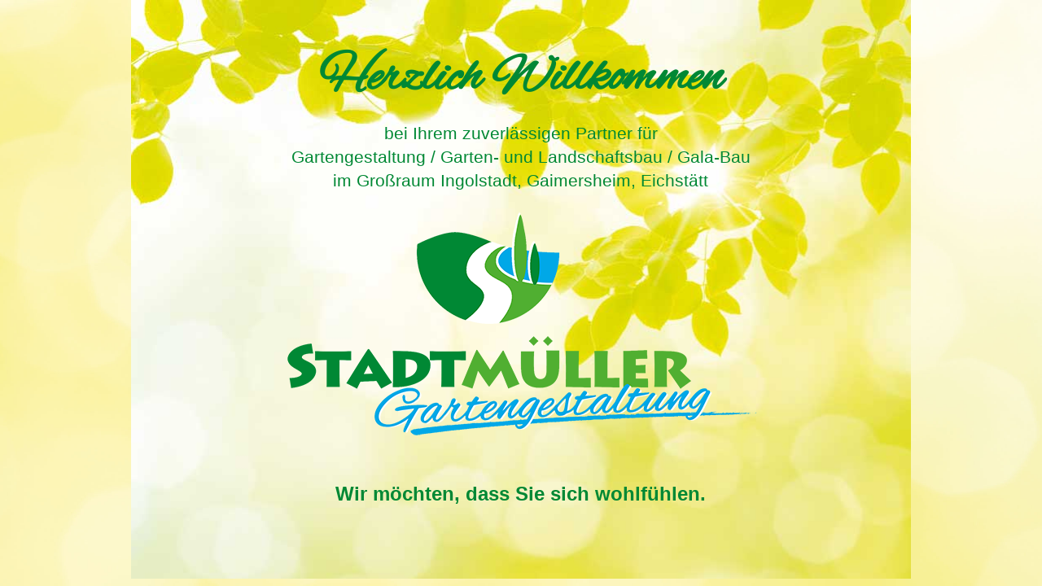

--- FILE ---
content_type: text/html; charset=UTF-8
request_url: https://sg-galabau.de/
body_size: 488
content:
<!DOCTYPE html lang="de">
<!--[if lt IE 7]>      <html class="no-js lt-ie9 lt-ie8 lt-ie7"> <![endif]-->
<!--[if IE 7]>         <html class="no-js lt-ie9 lt-ie8"> <![endif]-->
<!--[if IE 8]>         <html class="no-js lt-ie9"> <![endif]-->
<!--[if gt IE 8]><!--> <html class="no-js"> <!--<![endif]-->
    <head>
        <meta charset="utf-8">
        <meta http-equiv="X-UA-Compatible" content="IE=edge,chrome=1">
        <title>Gartengestaltung Stadtm&uuml;ller</title>
        <meta name="description" content="Firma Stadtmüller. Ihr Partner für Gartengestaltung, Garten- und Landschaftsbau, Gala-Bau, im Gro&szlig;raum Ingolstadt, Gaimersheim und Eichst&auml;tt">
        <meta name="viewport" content="width=device-width, initial-scale=1">

        <link rel="stylesheet" href="css/style.css">

        <!--[if lt IE 9]>
            <script src="js/html5shiv.js"></script>
        <![endif]-->
    </head>
    <body id="startseite">
    	<div class="rahmen1">
    		<p class="font_alex">Herzlich Willkommen</p>
    		<h1>bei Ihrem zuverl&auml;ssigen Partner f&uuml;r <br>Gartengestaltung / Garten- und Landschaftsbau / Gala-Bau <br>im Gro&szlig;raum Ingolstadt, Gaimersheim, Eichst&auml;tt</h1>
    		<a href="gartengestaltung.php" title="Stadtm&uuml;ller Gartengestaltung"><img src="bilder/layout/logo_stadtmueller_gartengestaltung.png" alt="Logo Stadtm&uuml;ller Gartengestaltung"></a>
    		<p>Wir möchten, dass Sie sich wohlfühlen.</p>
    	</div><!-- Ende .rahmen -->
    </body>
</html>


--- FILE ---
content_type: text/css
request_url: https://sg-galabau.de/css/style.css
body_size: 1819
content:
/* alex-brush-regular - latin */
@font-face {
  font-family: 'Alex Brush';
  font-style: normal;
  font-weight: 400;
  src: url('../fonts/alex-brush-v20-latin-regular.eot'); /* IE9 Compat Modes */
  src: local(''),
       url('../fonts/alex-brush-v20-latin-regular.eot?#iefix') format('embedded-opentype'), /* IE6-IE8 */
       url('../fonts/alex-brush-v20-latin-regular.woff2') format('woff2'), /* Super Modern Browsers */
       url('../fonts/alex-brush-v20-latin-regular.woff') format('woff'), /* Modern Browsers */
       url('../fonts/alex-brush-v20-latin-regular.ttf') format('truetype'), /* Safari, Android, iOS */
       url('../fonts/alex-brush-v20-latin-regular.svg#AlexBrush') format('svg'); /* Legacy iOS */
}
/* Projektfarben 

Hellgrün: 	#50af31
Dunkelgrün:	#008834

*/

/* Reset */
* {
	margin: 0;
	padding: 0;
	border: none;
}

html, body {
	height: 100%;
}


ul {
	list-style: none;
	padding: 0;
}

header, nav, main, aside {
       display: block;
}


body {
	font-family: Arial, sans-serif;
	font-size: 1em;
	line-height: 1.4;
	margin: 0 auto;
	padding: 0;
	width: 100%;
	height: 100%;
	background-image: url(../bilder/layout/hintergrund.jpg);
	background-repeat: no-repeat;
	background-size:  100% 100%;
	background-attachment: fixed;
	color: #008834;
}

img {
	max-width: 100%;
	height: auto;
}

.clearfix {
	clear: both;
}

h1 {
	font-family: 'Alex Brush', Arial, cursive;
	font-size: 2.7em;
	margin: 1em 0 0.6em;
	line-height: 1;
	font-weight: normal;
	
}

h2 {
	font-size: 1.1em;
	color: #008834;
}

h4 {
	margin-bottom: 0.8em;
}

p {
	color: #222;
	line-height: 1.4;
	margin-bottom: 1em;
}

a:link,
a:visited {
	color: #008834;
	text-decoration: none;
}

a:focus,
a:hover,
a:active {
	color: #50af31;
}

.dgruen {
	color: #008834;
}

.rahmen {
	width: 60em;
	margin: 0 auto;
	padding: 0;
	background-color: rgba(254,249,209,0.6);
	min-height:100%;
    height:auto !important;
    height:100%
}

#startseite > .rahmen1 {
	padding: 4em 0;
	margin: 0 auto;
	max-width: 59.9em;
	background-image: url(../bilder/layout/bg_startseite.jpg);
	background-repeat: no-repeat;
	text-align: center;
	height: auto;
}

#startseite .font_alex {
	font-family: 'Alex Brush', Arial, cursive;
	font-size: 4em;
	margin: 0;
	line-height: 1;
}

#startseite p {
	font-size: 1.5em;
	font-weight: bold;
	color: #008834;
	margin-top: 2em;
}

#startseite h1 {
	font-family: Arial, sans-serif;
	font-weight: normal;
	font-size: 1.3em;
	line-height: 1.4;
}


header {
	position: relative;
	width: 100%;
	height: auto;
	background: #50af31 url(../bilder/layout/bg_header.jpg) no-repeat;
}

header .logo {
	margin: 2em 1em 1em 1em;
}

header .top-navigation-0 {
	position: absolute;
    top: 1rem;
    right: 1rem;
}
header .top-navigation-1 {
	position: absolute;
    top: 2.5rem;
    right: 1rem;
}

header a:link,
header a:visited {
	color: #222;
	text-decoration: none;
	font-weight: bold;
}

header a:hover,
header a:active {
	color: #008834;
}

header p {
	position: absolute;
	bottom: 1.3em;
	right: 2.5em;
	font-size: 1.3em;
	font-weight: bold;
	color: #008834;
}

nav {
	width: 100%;
	height: auto;
	background-color: #50af31;
}

nav ul {
	margin-left: 16em;
}

nav ul li {
	display: inline;
	margin-right: 2.5em;
}

nav ul li a:link,
nav ul li a:visited {
	color: #fff;
	text-decoration: none;
	letter-spacing: 1px;
	font-size: 1em;
	line-height: 2;
}

nav ul li a:hover,
nav ul li a:active {
	color: #F1E73A;
}

#gartengestaltung .rahmen nav ul li:nth-child(1) a, 
#unternehmen .rahmen nav ul li:nth-child(2) a, 
#leistungen .rahmen nav ul li:nth-child(3) a, 
#bildergalerie .rahmen nav ul li:nth-child(4) a, 
#kontakt .rahmen nav ul li:nth-child(5) a {
	color: #F1E73A;
}

.sidebar {
	float: left;
	width: 15em;
	height: auto;
}
.sidebar .widget_bild {
	border: 0px solid #fff;
	width: 238px;
	height: 285px;
	background-image: url(../bilder/lightbox/lightbox-ico-loading.gif);
	background-repeat: no-repeat;
	background-position: center center;
    text-align: center;
}

.sidebar .widget_kontakt p {
	text-align: center;
	line-height: 1.8;
	margin-top: 1.5em;
	color: #008834;
}

#datenschutz .content {
	 width:100%;
	margin-left: 0;
	margin-bottom: 0;
    padding-right: 0;
	padding: 1rem;
}

.content {
	position: relative;
	box-sizing: border-box;
	float: left;
	width: 42em;
	margin-left: 3em;
	margin-bottom: 5em;
	padding-right: 15em;
}

.content ul li {
	margin-bottom: 1em;
	font-weight: bold;
	color: #222;
}

.content ul li span {
	font-weight: normal;
}

.content .widget_right {
	position: absolute;
	top: 7.2em;
	right: 1.5em;
	width: 12em;
	height: auto;
}

.content .widget_right p {
	font-size: 0.75em;
	color: #000;
	font-weight: bold;
}


mark.validate {
	display: inline-block;
	margin: 12px 0 0 10px;
	width: 16px;
	height: 16px;
	background: transparent none;
}
mark.valid {
	background: url(../img/success.gif) no-repeat top left;
}
mark.error {
	background: url(../img/error.gif) no-repeat top left;
}

form div {
	margin-bottom: 1em;
}

form input {
	border: 1px solid #fff;
	padding: 0.5em;
	width: 25em;
	font-size: 1em;
}

form textarea {
	border: 1px solid #fff;
	padding: 0.5em;
	width: 25em;
	height: 15em;
	font-size: 1em;
	font-family: Arial, sans-serif;
}

form label {
	color: #444;
}

form label img {
	height: 37px;
	width: auto;
	float: left;
	margin-right: 0.5em;
}

input#verify {
	margin-bottom: 1em;
}

input#submit {
	width: 10em;
	background-color: #008834;
	color: #fff;
}

input#submit:hover {
	background-color: #50af31;
	color: #fff;
	cursor: pointer;
}

#success_page {
	padding: 10px 20px;
}

#bildergalerie .content {
	width: 100%;
	margin: 0;
	padding: 0;
	text-align: center;
	margin-bottom: 50px;
}

#bildergalerie .bilder img {
	margin: 0.4em;
	border: 1px solid #50af31;
}

#impressum .content {
	margin-right: 0;
	padding: 0 1em 0 0;
}

#impressum h2 {
	color: #222;
	margin-bottom: 1em;
}

#impressum h3 {
	color: #222;
	font-size: 1em;
}

#impressum .widget_impressum {
	margin-top: 2.5em;
	padding: 0 1em;
}

#impressum .widget_impressum  p strong{
	font-size: 0.8em;
}

#kontakt iframe {
	width: 238px;
	height: 285px;
}

#nav-btn {
	display: none;
}

/* IE 8 und kleiner */



@media only screen and (max-width: 1023px) {
	.rahmen {
		max-width: 98%;
	}
	
	.content {
		width: 45%;
		padding-right: 0;
	}
	
	header p {
		font-size: 1em;
		bottom: 2.3em;
	}
	
	nav ul {
		margin-left: 1.3em;
	}
	.content .widget_right {
		position: relative;
		top: 0;
		right: 0;
		width: 100%;
		height: auto;
	}
}

@media only screen and (max-width: 767px) {
	header p {
		visibility: hidden;
	}
	
	header .logo {
		max-width: 90%;
		height: auto;
	}
	
	.content {
		float: left;
		width: 95%;
		margin: 0 auto;
		padding: 0 0 0 4%;
		height: auto;
	}
	
	.sidebar {
		visibility: hidden;
		display: none;
	}
	
	#kontakt .sidebar,
	#impressum .sidebar {
		visibility: visible;
		display: block;
		margin: 0 auto;
		width: 100%;
	}
	
	#kontakt input,
	#kontakt textarea {
		max-width: 95%;
	}
	
	#kontakt .widget_bild,
	#kontakt iframe {
		width: 100%;
		height: 300px;
	}
	
	nav {
		padding: 10px 0;
	}
	
	#nav-btn {
		display: block;
	}
	
	#nav-btn a {
		border: 1px solid #F1E73A;
		margin: 5px 10px;
		padding: 5px;
		border-radius: 5px;
	}
	
	#nav-btn a:link,
	#nav-btn a:visited {
		color: #F1E73A;
	}
	#nav-btn a:focus,
	#nav-btn a:hover,
	#nav-btn a:active {
		color: #008834;
		background-color: #f1e73a;
	}
	

	nav ul {
		display: none;
	}

}

@media only screen and (max-width: 480px) {
	header .top-navigation-0 {
		position: absolute;
		right: 5px;
		top: 5px;
		margin: 0;
		font-size: 80%;
	}
    header .top-navigation-1 {
		position: absolute;
		right: 5px;
		top: 25px;
		margin: 0;
		font-size: 80%;
	}
}
